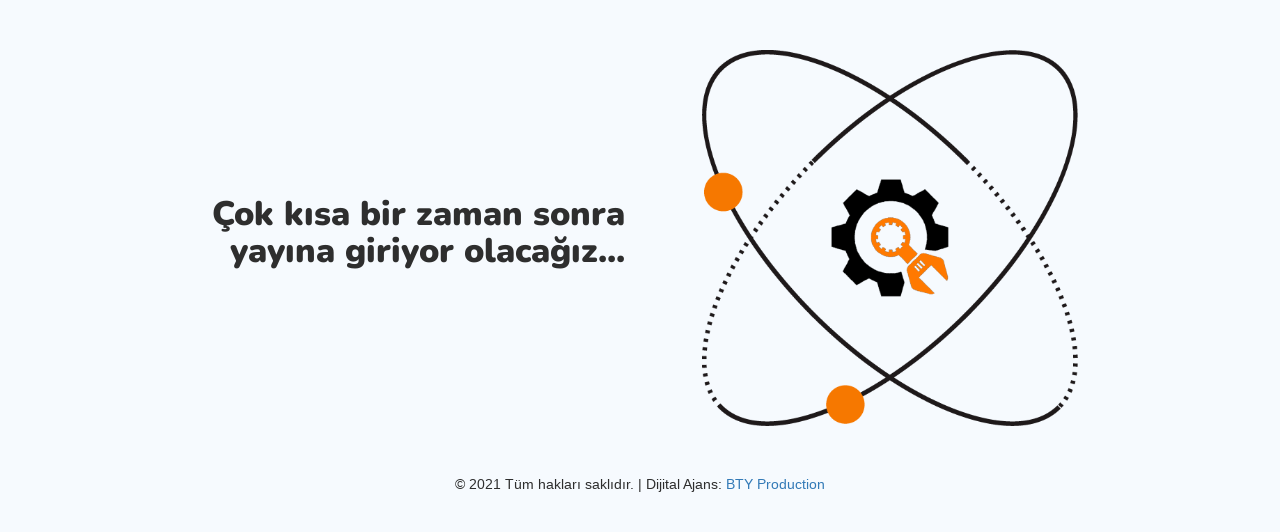

--- FILE ---
content_type: text/html; charset=UTF-8
request_url: https://sarjet.com.tr/hesabim/
body_size: 592
content:
<!doctype html>
<html lang="en">
  <head>
    <meta charset="utf-8">
    <meta http-equiv="X-UA-Compatible" content="IE=edge">
    <meta name="viewport" content="width=device-width, initial-scale=1">
    <title>Şarj Et Yeni Tasarım Çalışması</title>
    <meta name="description" content="Hızlı Şarj İstasyonu" />
    <meta name="generator" content="Free UnderConstructionPage plugin for WordPress">
    <link rel="stylesheet" href="https://fonts.bunny.net/css?family=Nunito:400,900">    <link rel="stylesheet" href="https://sarjet.com.tr/wp-content/plugins/under-construction-page/themes/css/bootstrap.min.css?v=4.03" type="text/css">
<link rel="stylesheet" href="https://sarjet.com.tr/wp-content/plugins/under-construction-page/themes/css/common.css?v=4.03" type="text/css">
<link rel="stylesheet" href="https://sarjet.com.tr/wp-content/plugins/under-construction-page/themes/research/style.css?v=4.03" type="text/css">
<link rel="stylesheet" href="https://sarjet.com.tr/wp-content/plugins/under-construction-page/themes/css/font-awesome.min.css?v=4.03" type="text/css">
<link rel="icon" href="https://sarjet.com.tr/wp-content/plugins/under-construction-page/themes/images/favicon.png" />
  </head>

  <body>
    <div class="container top-container">
      <div class="row display-table">
        <div class="col-lg-offset-1 col-xs-12 col-md-12 col-lg-5 display-cell">
          <h1>Çok kısa bir zaman sonra yayına giriyor olacağız...</h1>
        </div>
		<div class="col-xs-12 col-md-12 col-lg-5 display-cell">
      <div id="hero-image">
        <img src="https://sarjet.com.tr/wp-content/plugins/under-construction-page/themes/research/research.png" alt="We're doing research to make our new site the best site ever." title="We're doing research to make our new site the best site ever.">
      </div>
        </div>
      </div>
    </div>

    <div class="container">
      <div class="row">
        <div class="col-xs-12 col-md-8 col-md-offset-2 col-lg-offset-2 col-lg-8">
          <p class="content">© 2021 Tüm hakları saklıdır. | Dijital Ajans: <a href="https://btypro.com/" target="_blank">BTY Production</a></p>
        </div>
      </div>

      <div class="row" id="social">
        <div class="col-xs-12 col-md-12 col-lg-12">
          
        </div>
      </div>

    </div>
    
  </body>
</html>
